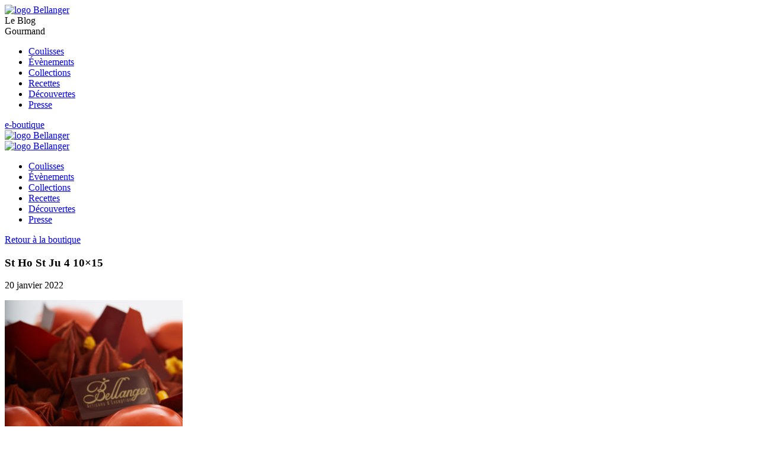

--- FILE ---
content_type: text/html; charset=UTF-8
request_url: https://blog.chocolats-bellanger.com/le-saint-honore-de-la-saint-julien/st-ho-st-ju-4-10x15/
body_size: 7603
content:
<!doctype html>
<html class="no-js" lang="fr-FR" >
	<head>
		<meta charset="utf-8" />
		<meta name="viewport" content="width=device-width, initial-scale=1.0" />
        <meta name="google-site-verification" content="RQxZUrwvOs_4pvLcjNwcjUshLlH8WFZqXrXta8AIpOA" />
		<link rel="icon" href="https://blog.chocolats-bellanger.com/wp-content/themes/Bellanger/assets/img/favicon/favicon.ico" type="image/x-icon">
        <link rel="apple-touch-icon" sizes="57x57" href="https://blog.chocolats-bellanger.com/wp-content/themes/Bellanger/assets/img/favicon/apple-touch-icon-57x57.png">
        <link rel="apple-touch-icon" sizes="60x60" href="https://blog.chocolats-bellanger.com/wp-content/themes/Bellanger/assets/img/favicon/apple-touch-icon-60x60.png">
        <link rel="apple-touch-icon" sizes="72x72" href="https://blog.chocolats-bellanger.com/wp-content/themes/Bellanger/assets/img/favicon/apple-touch-icon-72x72.png">
        <link rel="apple-touch-icon" sizes="76x76" href="https://blog.chocolats-bellanger.com/wp-content/themes/Bellanger/assets/img/favicon/apple-touch-icon-76x76.png">
        <link rel="apple-touch-icon" sizes="114x114" href="https://blog.chocolats-bellanger.com/wp-content/themes/Bellanger/assets/img/favicon/apple-touch-icon-114x114.png">
        <link rel="apple-touch-icon" sizes="120x120" href="https://blog.chocolats-bellanger.com/wp-content/themes/Bellanger/assets/img/favicon/apple-touch-icon-120x120.png">
        <link rel="apple-touch-icon" sizes="144x144" href="https://blog.chocolats-bellanger.com/wp-content/themes/Bellanger/assets/img/favicon/apple-touch-icon-144x144.png">
        <link rel="apple-touch-icon" sizes="152x152" href="https://blog.chocolats-bellanger.com/wp-content/themes/Bellanger/assets/img/favicon/apple-touch-icon-152x152.png">
        <link rel="apple-touch-icon" sizes="180x180" href="https://blog.chocolats-bellanger.com/wp-content/themes/Bellanger/assets/img/favicon/apple-touch-icon-180x180.png">
        <link rel="icon" type="image/png" href="https://blog.chocolats-bellanger.com/wp-content/themes/Bellanger/assets/img/favicon/favicon-32x32.png" sizes="32x32">
        <link rel="icon" type="image/png" href="https://blog.chocolats-bellanger.com/wp-content/themes/Bellanger/assets/img/favicon/android-chrome-192x192.png" sizes="192x192">
        <link rel="icon" type="image/png" href="https://blog.chocolats-bellanger.com/wp-content/themes/Bellanger/assets/img/favicon/favicon-96x96.png" sizes="96x96">
        <link rel="icon" type="image/png" href="https://blog.chocolats-bellanger.com/wp-content/themes/Bellanger/assets/img/favicon/favicon-16x16.png" sizes="16x16">
        <link rel="manifest" href="https://blog.chocolats-bellanger.com/wp-content/themes/Bellanger/assets/img/favicon/manifest.json">
        <meta name="msapplication-TileColor" content="#da532c">
        <meta name="msapplication-TileImage" content="https://blog.chocolats-bellanger.com/wp-content/themes/Bellanger/assets/img/favicon/mstile-144x144.png">
        <meta name="theme-color" content="#ffffff">

		<meta name='robots' content='index, follow, max-image-preview:large, max-snippet:-1, max-video-preview:-1' />
	<style>img:is([sizes="auto" i], [sizes^="auto," i]) { contain-intrinsic-size: 3000px 1500px }</style>
	
	<!-- This site is optimized with the Yoast SEO plugin v24.3 - https://yoast.com/wordpress/plugins/seo/ -->
	<title>St Ho St Ju 4 10x15 | Chocolats Bellanger</title>
	<link rel="canonical" href="https://blog.chocolats-bellanger.com/le-saint-honore-de-la-saint-julien/st-ho-st-ju-4-10x15/" />
	<meta property="og:locale" content="fr_FR" />
	<meta property="og:type" content="article" />
	<meta property="og:title" content="St Ho St Ju 4 10x15 | Chocolats Bellanger" />
	<meta property="og:url" content="https://blog.chocolats-bellanger.com/le-saint-honore-de-la-saint-julien/st-ho-st-ju-4-10x15/" />
	<meta property="og:site_name" content="Chocolats Bellanger" />
	<meta property="article:publisher" content="https://www.facebook.com/ChocolaterieBellanger" />
	<meta property="og:image" content="https://blog.chocolats-bellanger.com/le-saint-honore-de-la-saint-julien/st-ho-st-ju-4-10x15" />
	<meta property="og:image:width" content="1772" />
	<meta property="og:image:height" content="1772" />
	<meta property="og:image:type" content="image/jpeg" />
	<meta name="twitter:card" content="summary_large_image" />
	<meta name="twitter:site" content="@bellangerchoco" />
	<script type="application/ld+json" class="yoast-schema-graph">{"@context":"https://schema.org","@graph":[{"@type":"WebPage","@id":"https://blog.chocolats-bellanger.com/le-saint-honore-de-la-saint-julien/st-ho-st-ju-4-10x15/","url":"https://blog.chocolats-bellanger.com/le-saint-honore-de-la-saint-julien/st-ho-st-ju-4-10x15/","name":"St Ho St Ju 4 10x15 | Chocolats Bellanger","isPartOf":{"@id":"https://blog.chocolats-bellanger.com/#website"},"primaryImageOfPage":{"@id":"https://blog.chocolats-bellanger.com/le-saint-honore-de-la-saint-julien/st-ho-st-ju-4-10x15/#primaryimage"},"image":{"@id":"https://blog.chocolats-bellanger.com/le-saint-honore-de-la-saint-julien/st-ho-st-ju-4-10x15/#primaryimage"},"thumbnailUrl":"https://blog.chocolats-bellanger.com/wp-content/uploads/2022/01/St-Ho-St-Ju-4-10x15-1.jpg","datePublished":"2022-01-20T13:01:18+00:00","dateModified":"2022-01-20T13:01:18+00:00","breadcrumb":{"@id":"https://blog.chocolats-bellanger.com/le-saint-honore-de-la-saint-julien/st-ho-st-ju-4-10x15/#breadcrumb"},"inLanguage":"fr-FR","potentialAction":[{"@type":"ReadAction","target":["https://blog.chocolats-bellanger.com/le-saint-honore-de-la-saint-julien/st-ho-st-ju-4-10x15/"]}]},{"@type":"ImageObject","inLanguage":"fr-FR","@id":"https://blog.chocolats-bellanger.com/le-saint-honore-de-la-saint-julien/st-ho-st-ju-4-10x15/#primaryimage","url":"https://blog.chocolats-bellanger.com/wp-content/uploads/2022/01/St-Ho-St-Ju-4-10x15-1.jpg","contentUrl":"https://blog.chocolats-bellanger.com/wp-content/uploads/2022/01/St-Ho-St-Ju-4-10x15-1.jpg","width":1772,"height":1772},{"@type":"BreadcrumbList","@id":"https://blog.chocolats-bellanger.com/le-saint-honore-de-la-saint-julien/st-ho-st-ju-4-10x15/#breadcrumb","itemListElement":[{"@type":"ListItem","position":1,"name":"Accueil","item":"https://blog.chocolats-bellanger.com/"},{"@type":"ListItem","position":2,"name":"Le Saint Honoré de la Saint Julien","item":"https://51.178.27.14/le-saint-honore-de-la-saint-julien/"},{"@type":"ListItem","position":3,"name":"St Ho St Ju 4 10&#215;15"}]},{"@type":"WebSite","@id":"https://blog.chocolats-bellanger.com/#website","url":"https://blog.chocolats-bellanger.com/","name":"Chocolats Bellanger","description":"Vente en ligne de chocolat, bouchées en chocolat, ballotins, spécialités, gourmandises pour toutes les occasions : Anniversaire, Mariage, Noël, Pâques, Saint-Valentin, Fête des Mères, Fête des Pères","potentialAction":[{"@type":"SearchAction","target":{"@type":"EntryPoint","urlTemplate":"https://blog.chocolats-bellanger.com/?s={search_term_string}"},"query-input":{"@type":"PropertyValueSpecification","valueRequired":true,"valueName":"search_term_string"}}],"inLanguage":"fr-FR"}]}</script>
	<!-- / Yoast SEO plugin. -->


<link rel='dns-prefetch' href='//ajax.googleapis.com' />
<link rel='stylesheet' id='wp-block-library-css' href='https://blog.chocolats-bellanger.com/wp/wp-includes/css/dist/block-library/style.min.css' type='text/css' media='all' />
<style id='classic-theme-styles-inline-css' type='text/css'>
/*! This file is auto-generated */
.wp-block-button__link{color:#fff;background-color:#32373c;border-radius:9999px;box-shadow:none;text-decoration:none;padding:calc(.667em + 2px) calc(1.333em + 2px);font-size:1.125em}.wp-block-file__button{background:#32373c;color:#fff;text-decoration:none}
</style>
<style id='global-styles-inline-css' type='text/css'>
:root{--wp--preset--aspect-ratio--square: 1;--wp--preset--aspect-ratio--4-3: 4/3;--wp--preset--aspect-ratio--3-4: 3/4;--wp--preset--aspect-ratio--3-2: 3/2;--wp--preset--aspect-ratio--2-3: 2/3;--wp--preset--aspect-ratio--16-9: 16/9;--wp--preset--aspect-ratio--9-16: 9/16;--wp--preset--color--black: #000000;--wp--preset--color--cyan-bluish-gray: #abb8c3;--wp--preset--color--white: #ffffff;--wp--preset--color--pale-pink: #f78da7;--wp--preset--color--vivid-red: #cf2e2e;--wp--preset--color--luminous-vivid-orange: #ff6900;--wp--preset--color--luminous-vivid-amber: #fcb900;--wp--preset--color--light-green-cyan: #7bdcb5;--wp--preset--color--vivid-green-cyan: #00d084;--wp--preset--color--pale-cyan-blue: #8ed1fc;--wp--preset--color--vivid-cyan-blue: #0693e3;--wp--preset--color--vivid-purple: #9b51e0;--wp--preset--gradient--vivid-cyan-blue-to-vivid-purple: linear-gradient(135deg,rgba(6,147,227,1) 0%,rgb(155,81,224) 100%);--wp--preset--gradient--light-green-cyan-to-vivid-green-cyan: linear-gradient(135deg,rgb(122,220,180) 0%,rgb(0,208,130) 100%);--wp--preset--gradient--luminous-vivid-amber-to-luminous-vivid-orange: linear-gradient(135deg,rgba(252,185,0,1) 0%,rgba(255,105,0,1) 100%);--wp--preset--gradient--luminous-vivid-orange-to-vivid-red: linear-gradient(135deg,rgba(255,105,0,1) 0%,rgb(207,46,46) 100%);--wp--preset--gradient--very-light-gray-to-cyan-bluish-gray: linear-gradient(135deg,rgb(238,238,238) 0%,rgb(169,184,195) 100%);--wp--preset--gradient--cool-to-warm-spectrum: linear-gradient(135deg,rgb(74,234,220) 0%,rgb(151,120,209) 20%,rgb(207,42,186) 40%,rgb(238,44,130) 60%,rgb(251,105,98) 80%,rgb(254,248,76) 100%);--wp--preset--gradient--blush-light-purple: linear-gradient(135deg,rgb(255,206,236) 0%,rgb(152,150,240) 100%);--wp--preset--gradient--blush-bordeaux: linear-gradient(135deg,rgb(254,205,165) 0%,rgb(254,45,45) 50%,rgb(107,0,62) 100%);--wp--preset--gradient--luminous-dusk: linear-gradient(135deg,rgb(255,203,112) 0%,rgb(199,81,192) 50%,rgb(65,88,208) 100%);--wp--preset--gradient--pale-ocean: linear-gradient(135deg,rgb(255,245,203) 0%,rgb(182,227,212) 50%,rgb(51,167,181) 100%);--wp--preset--gradient--electric-grass: linear-gradient(135deg,rgb(202,248,128) 0%,rgb(113,206,126) 100%);--wp--preset--gradient--midnight: linear-gradient(135deg,rgb(2,3,129) 0%,rgb(40,116,252) 100%);--wp--preset--font-size--small: 13px;--wp--preset--font-size--medium: 20px;--wp--preset--font-size--large: 36px;--wp--preset--font-size--x-large: 42px;--wp--preset--spacing--20: 0.44rem;--wp--preset--spacing--30: 0.67rem;--wp--preset--spacing--40: 1rem;--wp--preset--spacing--50: 1.5rem;--wp--preset--spacing--60: 2.25rem;--wp--preset--spacing--70: 3.38rem;--wp--preset--spacing--80: 5.06rem;--wp--preset--shadow--natural: 6px 6px 9px rgba(0, 0, 0, 0.2);--wp--preset--shadow--deep: 12px 12px 50px rgba(0, 0, 0, 0.4);--wp--preset--shadow--sharp: 6px 6px 0px rgba(0, 0, 0, 0.2);--wp--preset--shadow--outlined: 6px 6px 0px -3px rgba(255, 255, 255, 1), 6px 6px rgba(0, 0, 0, 1);--wp--preset--shadow--crisp: 6px 6px 0px rgba(0, 0, 0, 1);}:where(.is-layout-flex){gap: 0.5em;}:where(.is-layout-grid){gap: 0.5em;}body .is-layout-flex{display: flex;}.is-layout-flex{flex-wrap: wrap;align-items: center;}.is-layout-flex > :is(*, div){margin: 0;}body .is-layout-grid{display: grid;}.is-layout-grid > :is(*, div){margin: 0;}:where(.wp-block-columns.is-layout-flex){gap: 2em;}:where(.wp-block-columns.is-layout-grid){gap: 2em;}:where(.wp-block-post-template.is-layout-flex){gap: 1.25em;}:where(.wp-block-post-template.is-layout-grid){gap: 1.25em;}.has-black-color{color: var(--wp--preset--color--black) !important;}.has-cyan-bluish-gray-color{color: var(--wp--preset--color--cyan-bluish-gray) !important;}.has-white-color{color: var(--wp--preset--color--white) !important;}.has-pale-pink-color{color: var(--wp--preset--color--pale-pink) !important;}.has-vivid-red-color{color: var(--wp--preset--color--vivid-red) !important;}.has-luminous-vivid-orange-color{color: var(--wp--preset--color--luminous-vivid-orange) !important;}.has-luminous-vivid-amber-color{color: var(--wp--preset--color--luminous-vivid-amber) !important;}.has-light-green-cyan-color{color: var(--wp--preset--color--light-green-cyan) !important;}.has-vivid-green-cyan-color{color: var(--wp--preset--color--vivid-green-cyan) !important;}.has-pale-cyan-blue-color{color: var(--wp--preset--color--pale-cyan-blue) !important;}.has-vivid-cyan-blue-color{color: var(--wp--preset--color--vivid-cyan-blue) !important;}.has-vivid-purple-color{color: var(--wp--preset--color--vivid-purple) !important;}.has-black-background-color{background-color: var(--wp--preset--color--black) !important;}.has-cyan-bluish-gray-background-color{background-color: var(--wp--preset--color--cyan-bluish-gray) !important;}.has-white-background-color{background-color: var(--wp--preset--color--white) !important;}.has-pale-pink-background-color{background-color: var(--wp--preset--color--pale-pink) !important;}.has-vivid-red-background-color{background-color: var(--wp--preset--color--vivid-red) !important;}.has-luminous-vivid-orange-background-color{background-color: var(--wp--preset--color--luminous-vivid-orange) !important;}.has-luminous-vivid-amber-background-color{background-color: var(--wp--preset--color--luminous-vivid-amber) !important;}.has-light-green-cyan-background-color{background-color: var(--wp--preset--color--light-green-cyan) !important;}.has-vivid-green-cyan-background-color{background-color: var(--wp--preset--color--vivid-green-cyan) !important;}.has-pale-cyan-blue-background-color{background-color: var(--wp--preset--color--pale-cyan-blue) !important;}.has-vivid-cyan-blue-background-color{background-color: var(--wp--preset--color--vivid-cyan-blue) !important;}.has-vivid-purple-background-color{background-color: var(--wp--preset--color--vivid-purple) !important;}.has-black-border-color{border-color: var(--wp--preset--color--black) !important;}.has-cyan-bluish-gray-border-color{border-color: var(--wp--preset--color--cyan-bluish-gray) !important;}.has-white-border-color{border-color: var(--wp--preset--color--white) !important;}.has-pale-pink-border-color{border-color: var(--wp--preset--color--pale-pink) !important;}.has-vivid-red-border-color{border-color: var(--wp--preset--color--vivid-red) !important;}.has-luminous-vivid-orange-border-color{border-color: var(--wp--preset--color--luminous-vivid-orange) !important;}.has-luminous-vivid-amber-border-color{border-color: var(--wp--preset--color--luminous-vivid-amber) !important;}.has-light-green-cyan-border-color{border-color: var(--wp--preset--color--light-green-cyan) !important;}.has-vivid-green-cyan-border-color{border-color: var(--wp--preset--color--vivid-green-cyan) !important;}.has-pale-cyan-blue-border-color{border-color: var(--wp--preset--color--pale-cyan-blue) !important;}.has-vivid-cyan-blue-border-color{border-color: var(--wp--preset--color--vivid-cyan-blue) !important;}.has-vivid-purple-border-color{border-color: var(--wp--preset--color--vivid-purple) !important;}.has-vivid-cyan-blue-to-vivid-purple-gradient-background{background: var(--wp--preset--gradient--vivid-cyan-blue-to-vivid-purple) !important;}.has-light-green-cyan-to-vivid-green-cyan-gradient-background{background: var(--wp--preset--gradient--light-green-cyan-to-vivid-green-cyan) !important;}.has-luminous-vivid-amber-to-luminous-vivid-orange-gradient-background{background: var(--wp--preset--gradient--luminous-vivid-amber-to-luminous-vivid-orange) !important;}.has-luminous-vivid-orange-to-vivid-red-gradient-background{background: var(--wp--preset--gradient--luminous-vivid-orange-to-vivid-red) !important;}.has-very-light-gray-to-cyan-bluish-gray-gradient-background{background: var(--wp--preset--gradient--very-light-gray-to-cyan-bluish-gray) !important;}.has-cool-to-warm-spectrum-gradient-background{background: var(--wp--preset--gradient--cool-to-warm-spectrum) !important;}.has-blush-light-purple-gradient-background{background: var(--wp--preset--gradient--blush-light-purple) !important;}.has-blush-bordeaux-gradient-background{background: var(--wp--preset--gradient--blush-bordeaux) !important;}.has-luminous-dusk-gradient-background{background: var(--wp--preset--gradient--luminous-dusk) !important;}.has-pale-ocean-gradient-background{background: var(--wp--preset--gradient--pale-ocean) !important;}.has-electric-grass-gradient-background{background: var(--wp--preset--gradient--electric-grass) !important;}.has-midnight-gradient-background{background: var(--wp--preset--gradient--midnight) !important;}.has-small-font-size{font-size: var(--wp--preset--font-size--small) !important;}.has-medium-font-size{font-size: var(--wp--preset--font-size--medium) !important;}.has-large-font-size{font-size: var(--wp--preset--font-size--large) !important;}.has-x-large-font-size{font-size: var(--wp--preset--font-size--x-large) !important;}
:where(.wp-block-post-template.is-layout-flex){gap: 1.25em;}:where(.wp-block-post-template.is-layout-grid){gap: 1.25em;}
:where(.wp-block-columns.is-layout-flex){gap: 2em;}:where(.wp-block-columns.is-layout-grid){gap: 2em;}
:root :where(.wp-block-pullquote){font-size: 1.5em;line-height: 1.6;}
</style>
<link rel='stylesheet' id='dbmRgpdStyles-css' href='https://blog.chocolats-bellanger.com/wp-content/plugins/wp-plugins.rgpd/assets/css/tarteaucitron.css' type='text/css' media='all' />
<link rel='stylesheet' id='main-stylesheet-css' href='https://blog.chocolats-bellanger.com/wp-content/themes/Bellanger/css/foundation.css' type='text/css' media='all' />
<link rel='stylesheet' id='dry_awp_theme_style-css' href='https://blog.chocolats-bellanger.com/wp-content/plugins/advanced-wp-columns/assets/css/awp-columns.css' type='text/css' media='all' />
<style id='dry_awp_theme_style-inline-css' type='text/css'>
@media screen and (max-width: 1024px) {	.csColumn {		clear: both !important;		float: none !important;		text-align: center !important;		margin-left:  10% !important;		margin-right: 10% !important;		width: 80% !important;	}	.csColumnGap {		display: none !important;	}}
</style>
<script type="text/javascript" src="https://blog.chocolats-bellanger.com/wp-content/plugins/wp-plugins.rgpd/assets/js/tarteaucitron.js" id="dbmRgpdScripts-js"></script>
<script type="text/javascript" id="dbmRgpdScripts-js-after">
/* <![CDATA[ */
        var tarteaucitronForceLanguage = "fr";
        tarteaucitron.init({
            "highPrivacy": false,
            "orientation": "top",
            "adblocker": false,
            "showAlertSmall": false,
            "cookieslist": true,
            "removeCredit": true,
            "overlayOnSpecificConsent": true,
            "allowServicesOnPageNav": false,
            "privacyUrl": "",
            "hashtag": "#tarteaucitron"
        });
        var analyticsUa = "UA-70756320-1";
        if (analyticsUa !== "") {
            tarteaucitron.user.analyticsUa = analyticsUa;
            tarteaucitron.user.analyticsMore = function () {
                ga("set", "forceSSL", true);
            };
            (tarteaucitron.job = tarteaucitron.job || []).push("analytics");
        }
/* ]]> */
</script>
<script type="text/javascript" src="//ajax.googleapis.com/ajax/libs/jquery/2.1.0/jquery.min.js" id="jquery-js"></script>
<script type="text/javascript" src="https://blog.chocolats-bellanger.com/wp-content/themes/Bellanger/js/vendor/modernizr.js" id="modernizr-js"></script>
<script type="text/javascript" src="https://blog.chocolats-bellanger.com/wp-content/themes/Bellanger/js/vendor/fastclick.js" id="fastclick-js"></script>
<link rel="https://api.w.org/" href="https://blog.chocolats-bellanger.com/wp-json/" /><link rel="alternate" title="JSON" type="application/json" href="https://blog.chocolats-bellanger.com/wp-json/wp/v2/media/1607" /><link rel="alternate" title="oEmbed (JSON)" type="application/json+oembed" href="https://blog.chocolats-bellanger.com/wp-json/oembed/1.0/embed?url=https%3A%2F%2Fblog.chocolats-bellanger.com%2Fle-saint-honore-de-la-saint-julien%2Fst-ho-st-ju-4-10x15%2F" />
<link rel="alternate" title="oEmbed (XML)" type="text/xml+oembed" href="https://blog.chocolats-bellanger.com/wp-json/oembed/1.0/embed?url=https%3A%2F%2Fblog.chocolats-bellanger.com%2Fle-saint-honore-de-la-saint-julien%2Fst-ho-st-ju-4-10x15%2F&#038;format=xml" />
	</head>
	<body class="attachment attachment-template-default single single-attachment postid-1607 attachmentid-1607 attachment-jpeg">
	
	<div class="off-canvas-wrap" data-offcanvas>
	<div class="inner-wrap">

	
        <header id="menu-topbar">
           <div class="nav-desktop">
                <div class="uppermenu">
                    <div class="row">
                        <div class="small-12 medium-9 columns">
                            <a class="logo" href="https://www.chocolats-bellanger.com/">
                                <img src="https://blog.chocolats-bellanger.com/wp-content/themes/Bellanger/assets/img/logo-bellanger.svg" alt="logo Bellanger" width="100%" height="auto">
                            </a>
                            <div class="intituleBlog">
                                <span class="first">Le Blog</span><br>
                                <span class="second">Gourmand</span>
                            </div>
                        </div>
                        <div class="small-12 medium-3 columns">
                            <div class="social-links">
                                <a href="https://www.facebook.com/ChocolaterieBellanger" class="social-item"><span class="fa fa-facebook"></span></a>
                                <a href="https://twitter.com/bellangerchoco" class="social-item"><span class="fa fa-twitter"></span></a>
                                <a href="https://instagram.com/vianney_bellanger/" class="social-item"><span class="fa fa-instagram"></span></a>
                                <a href="https://www.pinterest.com/bellangerchoco/" class="social-item"><span class="fa fa-pinterest-p"></span></a>
                            </div>
                        </div>
                    </div>
                </div>
                <nav>
                   <div class="nav-container">
                        <div class="menu-header-container"><ul id="menu-header" class="menu"><li id="menu-item-31" class="menu-item menu-item-type-taxonomy menu-item-object-category menu-item-31"><a href="https://blog.chocolats-bellanger.com/cat/coulisses/">Coulisses</a></li>
<li id="menu-item-958" class="menu-item menu-item-type-taxonomy menu-item-object-category menu-item-958"><a href="https://blog.chocolats-bellanger.com/cat/evenements/">Évènements</a></li>
<li id="menu-item-33" class="menu-item menu-item-type-taxonomy menu-item-object-category menu-item-33"><a href="https://blog.chocolats-bellanger.com/cat/collections/">Collections</a></li>
<li id="menu-item-34" class="menu-item menu-item-type-taxonomy menu-item-object-category menu-item-34"><a href="https://blog.chocolats-bellanger.com/cat/recettes/">Recettes</a></li>
<li id="menu-item-30" class="menu-item menu-item-type-taxonomy menu-item-object-category menu-item-30"><a href="https://blog.chocolats-bellanger.com/cat/decouvertes/">Découvertes</a></li>
<li id="menu-item-316" class="menu-item menu-item-type-taxonomy menu-item-object-category menu-item-316"><a href="https://blog.chocolats-bellanger.com/cat/presse/">Presse</a></li>
</ul></div>                        <div class="boutique">
                            <a href="https://www.chocolats-bellanger.com" title="Retour à la boutique" target="_blank">e-boutique</a>
                        </div>
                    </div>
                </nav>
           </div>
            <div class="nav-mobile">
                <div class="topbarmobile">
                    <a class="logo-mobile" href="https://blog.chocolats-bellanger.com">
                        <img src="https://blog.chocolats-bellanger.com/wp-content/themes/Bellanger/assets/img/logo-bellanger.svg" alt="logo Bellanger" width="100%" height="auto">
                    </a>
                    <a href="#" class="menu-button">
                        <span class="fa fa-ellipsis-v"></span>
                    </a>
                </div>
                <div class="nav-wrapper">
                    <div class="nav">
                        <div class="nav-container-mobile">
                           <a class="logo-mobileBig" href="https://blog.chocolats-bellanger.com"><img src="https://blog.chocolats-bellanger.com/wp-content/themes/Bellanger/assets/img/logo-bellanger.png" alt="logo Bellanger"></a>
                            <div class="menu-header-container"><ul id="menu-header-1" class="menu"><li class="menu-item menu-item-type-taxonomy menu-item-object-category menu-item-31"><a href="https://blog.chocolats-bellanger.com/cat/coulisses/">Coulisses</a></li>
<li class="menu-item menu-item-type-taxonomy menu-item-object-category menu-item-958"><a href="https://blog.chocolats-bellanger.com/cat/evenements/">Évènements</a></li>
<li class="menu-item menu-item-type-taxonomy menu-item-object-category menu-item-33"><a href="https://blog.chocolats-bellanger.com/cat/collections/">Collections</a></li>
<li class="menu-item menu-item-type-taxonomy menu-item-object-category menu-item-34"><a href="https://blog.chocolats-bellanger.com/cat/recettes/">Recettes</a></li>
<li class="menu-item menu-item-type-taxonomy menu-item-object-category menu-item-30"><a href="https://blog.chocolats-bellanger.com/cat/decouvertes/">Découvertes</a></li>
<li class="menu-item menu-item-type-taxonomy menu-item-object-category menu-item-316"><a href="https://blog.chocolats-bellanger.com/cat/presse/">Presse</a></li>
</ul></div>                            <div class="boutique-mobile">
                                <a href="http://www.chocolats-bellanger.com">Retour à la boutique</a>
                            </div>
                            <div class="social-links">
                                    <a href="https://www.facebook.com/ChocolaterieBellanger" class="social-item"><span class="fa fa-facebook"></span></a>
                                    <a href="https://twitter.com/bellangerchoco" class="social-item"><span class="fa fa-twitter"></span></a>
                                    <a href="https://instagram.com/vianney_bellanger/" class="social-item"><span class="fa fa-instagram"></span></a>
                                    <a href="https://www.pinterest.com/bellangerchoco/" class="social-item"><span class="fa fa-pinterest-p"></span></a>
                            </div>
                        </div>
                    </div>
                    <a href="#" class="close-menu"></a>
                </div>
            </div>
        </header>

	<aside class="left-off-canvas-menu" aria-hidden="true">
    </aside>

<section class="container" role="document">
	
<div class="row">
	<div class="small-12 columns" role="main">

     
           <article class="post-1607 attachment type-attachment status-inherit hentry" id="post-1607">
              <header>
                <h1 class="entry-title">St Ho St Ju 4 10&#215;15</h1>
        <div class="social-links">
            <a href="https://www.facebook.com/sharer/sharer.php?u=https://blog.chocolats-bellanger.com/le-saint-honore-de-la-saint-julien/st-ho-st-ju-4-10x15/" class="social-item" target="_blank"><span class="fa fa-facebook"></span></a>
            <a href="http://twitter.com/intent/tweet/?url=https://blog.chocolats-bellanger.com/le-saint-honore-de-la-saint-julien/st-ho-st-ju-4-10x15/" class="social-item" target="_blank"><span class="fa fa-twitter"></span></a>
            <a href="#" class="social-item addthis_button_compact" data-service="compact"><span class="fa fa-share-alt"></span></a>
        </div>
        <time class="post-date">20 janvier 2022</time>
    </header>
    <div class="entry-content">
       <p class="attachment"><a href='https://blog.chocolats-bellanger.com/wp-content/uploads/2022/01/St-Ho-St-Ju-4-10x15-1.jpg'><img fetchpriority="high" decoding="async" width="300" height="300" src="https://blog.chocolats-bellanger.com/wp-content/uploads/2022/01/St-Ho-St-Ju-4-10x15-1-300x300.jpg" class="attachment-medium size-medium" alt="" srcset="https://blog.chocolats-bellanger.com/wp-content/uploads/2022/01/St-Ho-St-Ju-4-10x15-1-300x300.jpg 300w, https://blog.chocolats-bellanger.com/wp-content/uploads/2022/01/St-Ho-St-Ju-4-10x15-1-1024x1024.jpg 1024w, https://blog.chocolats-bellanger.com/wp-content/uploads/2022/01/St-Ho-St-Ju-4-10x15-1-150x150.jpg 150w, https://blog.chocolats-bellanger.com/wp-content/uploads/2022/01/St-Ho-St-Ju-4-10x15-1-768x768.jpg 768w, https://blog.chocolats-bellanger.com/wp-content/uploads/2022/01/St-Ho-St-Ju-4-10x15-1-1536x1536.jpg 1536w, https://blog.chocolats-bellanger.com/wp-content/uploads/2022/01/St-Ho-St-Ju-4-10x15-1.jpg 1772w" sizes="(max-width: 300px) 100vw, 300px" /></a></p>
   </div>
   <footer>
        <p></p>
</footer>
</article>
</div>
</div>
<section id="commentaires">
        <div class="row">
        

<section id="respond">
    <div class="small-12 columns">
        <h3>Ajouter un commentaire</h3>
	<p class="cancel-comment-reply"><a rel="nofollow" id="cancel-comment-reply-link" href="/le-saint-honore-de-la-saint-julien/st-ho-st-ju-4-10x15/#respond" style="display:none;">Cliquez ici pour annuler la réponse.</a></p>
		<form action="https://blog.chocolats-bellanger.com/wp/wp-comments-post.php" method="post" id="commentform">
				<p>
			<label for="author">
				Nom<span class="required">*</span>			</label>
			<input type="text" class="five" name="author" id="author" value="" size="22" tabindex="1" aria-required='true'>
		</p>
		<p>
			<label for="email">
				Email<span class="required">*</span>			</label>
			<input type="email" class="five" name="email" id="email" value="" size="22" tabindex="2" aria-required='true'>
		</p>
				<p>
			<label for="comment">
					Message<span class="required">*</span>			</label>
			<textarea autocomplete="new-password"  id="c08a1a06c7"  name="c08a1a06c7"   tabindex="4"></textarea><textarea id="comment" aria-label="hp-comment" aria-hidden="true" name="comment" autocomplete="new-password" style="padding:0 !important;clip:rect(1px, 1px, 1px, 1px) !important;position:absolute !important;white-space:nowrap !important;height:1px !important;width:1px !important;overflow:hidden !important;" tabindex="-1"></textarea><script data-noptimize>document.getElementById("comment").setAttribute( "id", "a9bb26718b76a4f441808b3048130381" );document.getElementById("c08a1a06c7").setAttribute( "id", "comment" );</script>
		</p>
		<p class="small-12"><input name="submit" class="button" type="submit" id="submit" tabindex="5" value="Ajouter le commentaire"></p>
		<input type='hidden' name='comment_post_ID' value='1607' id='comment_post_ID' />
<input type='hidden' name='comment_parent' id='comment_parent' value='0' />
			</form>
	    
    </div>
	
</section>
    </div>
    </section>
<section id="more-post">
    <div class="row">
        <div class="small-12">
            <h2 class="more">À voir aussi</h2>
        </div>
        <div class="small-12 medium-4 columns">
    <article id="post-1858" class="post-1858 post type-post status-publish format-standard hentry category-evenements post_sizes-1x1">
        <header>
            <figure>
                            </figure>
        </header>
        <main>
            <div class="article-title">
                <h2><a href="https://blog.chocolats-bellanger.com/jeu-concours-st-valentin/">Conditions Jeu concours St Valentin</a></h2>
            </div>   
            <div class="entry-content">
                Jeu concours avec obligation d’achat, ouvert à tous. Offre valable en ...            </div>
        </main>
        <footer>
            <a class="read-more" href="https://blog.chocolats-bellanger.com/jeu-concours-st-valentin/">LA SUITE</a>            <div class="comments-count">
                0                <div class="comments-counter"></div>
            </div>
        </footer>
    </article>
</div><div class="small-12 medium-4 columns">
    <article id="post-1744" class="post-1744 post type-post status-publish format-standard has-post-thumbnail hentry category-decouvertes post_sizes-2x2">
        <header>
            <figure>
                <a href="https://blog.chocolats-bellanger.com/recette-mousse-au-chocolat-aux-perles-bellanger/"><img width="259" height="203" src="https://blog.chocolats-bellanger.com/wp-content/uploads/2022/11/PHOTO-RETOUCHEE-259x203.jpg" class="attachment-petiteVignette size-petiteVignette wp-post-image" alt="Mousse au chocolat et perles de chocolat - Chocolaterie Bellanger" decoding="async" loading="lazy" /></a>            </figure>
        </header>
        <main>
            <div class="article-title">
                <h2><a href="https://blog.chocolats-bellanger.com/recette-mousse-au-chocolat-aux-perles-bellanger/">Recette mousse au chocolat aux perles Bellanger</a></h2>
            </div>   
            <div class="entry-content">
                Les perles Bellanger Le coffret de perles Bellanger est un produit uni...            </div>
        </main>
        <footer>
            <a class="read-more" href="https://blog.chocolats-bellanger.com/recette-mousse-au-chocolat-aux-perles-bellanger/">LA SUITE</a>            <div class="comments-count">
                0                <div class="comments-counter"></div>
            </div>
        </footer>
    </article>
</div><div class="small-12 medium-4 columns">
    <article id="post-1773" class="post-1773 post type-post status-publish format-standard has-post-thumbnail hentry category-collections post_sizes-2x1">
        <header>
            <figure>
                <a href="https://blog.chocolats-bellanger.com/lautomne-la-saison-de-toutes-les-gourmandises/"><img width="259" height="203" src="https://blog.chocolats-bellanger.com/wp-content/uploads/2022/09/BOUCHEE-ECUREIL-259x203.jpg" class="attachment-petiteVignette size-petiteVignette wp-post-image" alt="" decoding="async" loading="lazy" /></a>            </figure>
        </header>
        <main>
            <div class="article-title">
                <h2><a href="https://blog.chocolats-bellanger.com/lautomne-la-saison-de-toutes-les-gourmandises/">L’automne, la saison de toutes les gourmandises</a></h2>
            </div>   
            <div class="entry-content">
                L’automne est là ! L’un des plaisirs de l’automne est la balade en for...            </div>
        </main>
        <footer>
            <a class="read-more" href="https://blog.chocolats-bellanger.com/lautomne-la-saison-de-toutes-les-gourmandises/">LA SUITE</a>            <div class="comments-count">
                0                <div class="comments-counter"></div>
            </div>
        </footer>
    </article>
</div>    </div>
</div>
</section>

</section>
<footer id="page-footer">
        <div id="foot-head" class="row">
        <div class="small-12 medium-6 large-3 columns">
            <div class="bouton-contact">
                <a href="https://www.chocolats-bellanger.com/contacts/" target="_blank">Contactez-nous</a>
            </div>
        </div>
        <div class="small-12 medium-6 large-3 columns">
            <div class="social-links">
                <div class="social-link-container">
                    <a href="https://www.facebook.com/ChocolaterieBellanger" class="social-item"><span class="fa fa-facebook"></span></a>
                                <a href="https://twitter.com/bellangerchoco" class="social-item"><span class="fa fa-twitter"></span></a>
                    <a href="https://www.instagram.com/bellanger_chocolatier/" class="social-item"><span class="fa fa-instagram"></span></a>
                    <a href="https://www.pinterest.com/bellangerchoco/" class="social-item"><span class="fa fa-pinterest-p"></span></a>
                </div>
            </div>
        </div>
        <div class="small-12 medium-6 large-3 columns centre">
            <div class="serviceTelContainer">
                <img src="https://blog.chocolats-bellanger.com/wp-content/themes/Bellanger/assets/img/icons/headset.png" alt="Service Client Bellanger" class="headset">
                <span class="Service">Service Client</span><br>
                <a class="telNum" href="tel:+33243876222">02 43 87 62 22</a>
            </div>
        </div>
        <div class="small-12 medium-6 large-3 columns">
            <div class="relaisContainer">
                <a href="//relais-desserts.net/" target="_blank" title="Lien vers Relais Dessert">
                    <img src="https://blog.chocolats-bellanger.com/wp-content/themes/Bellanger/assets/img/icons/relaisDessert.png" alt="Relais Dessert logo">
                </a>
            </div>

        </div>
    </div>
    <div class="signature">
        <div class="row">
            <div class="left-foot">
                <a href="/mentions-legales">Mentions légales</a>
                &nbsp;&nbsp;
                <a href="https://www.chocolats-bellanger.com/politique-protection-donnees">Politique de protection des données</a>
            </div>
            <div class="right-foot">
                <a href="//debussac.net" class="logo-dbm">
                    <img src="https://blog.chocolats-bellanger.com/wp-content/themes/Bellanger/assets/img/logo-dbm.png" alt="logo Debussac Multimédia">
                </a>
            </div>
        </div>
    </div>
    </footer>
<a class="exit-off-canvas"></a>

</div>
</div>

    <script>
        var analyticsGA = "UA-70756320-1";
        if (analyticsGA !== "") {
            tarteaucitron.user.analyticsUa = analyticsGA;
            (tarteaucitron.job = tarteaucitron.job || []).push("analytics");
        }


        tarteaucitron.user.addthisPubId = "wp-9d50ceee7dbc161bebd6b97ec13de6b5";
        (tarteaucitron.job = tarteaucitron.job || []).push("addthis");

    </script><script type="text/javascript" src="https://blog.chocolats-bellanger.com/wp-content/themes/Bellanger/js/foundation.js" id="foundation-js"></script>
<script type="text/javascript" src="https://blog.chocolats-bellanger.com/wp-content/themes/Bellanger/js/masonry.pkgd.min.js" id="masonry.pkgd.min-js"></script>
<script type="text/javascript" src="https://blog.chocolats-bellanger.com/wp-content/themes/Bellanger/js/jquery-ui.min.js" id="jquery-ui.min-js"></script>
<script type="text/javascript" src="https://blog.chocolats-bellanger.com/wp-content/themes/Bellanger/js/jquery.mobile-events.min.js" id="jquery.mobile-events.min-js"></script>
<script type="text/javascript" src="https://blog.chocolats-bellanger.com/wp-content/themes/Bellanger/js/imagesloaded.pkgd.min.js" id="imagesloaded.pkgd.min-js"></script>
<script type="text/javascript" src="https://blog.chocolats-bellanger.com/wp-content/themes/Bellanger/js/masonry-init.js" id="masonry-init-js"></script>
<script type="text/javascript" src="https://blog.chocolats-bellanger.com/wp-content/themes/Bellanger/js/script.js" id="script-js"></script>

</body>
</html>
